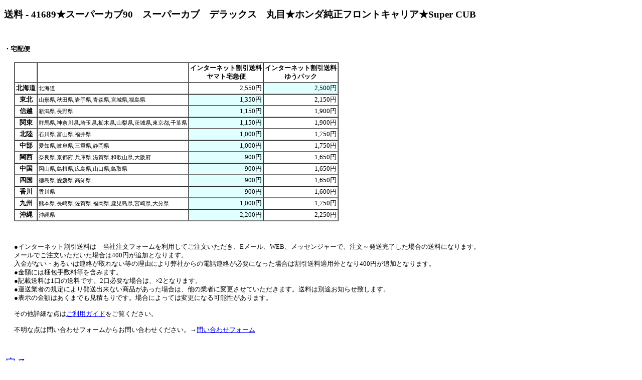

--- FILE ---
content_type: text/html
request_url: http://rtc.no-ip.org/web/soryo.php?f_oku=0&zid=41689&PHPSESSID=r01cvl2nrh0r8llt52g7518gu6
body_size: 5525
content:

<?xml version='1.0' encoding='Shift_JIS' ?>
<!DOCTYPE html PUBLIC '-//WAPFORUM//DTD XHTML Mobile 1.0//EN' 'http://www.wapforum.org/DTD/xhtml-mobile10.dtd'>
<html xmlns='http://www.w3.org/1999/xhtml' lang='ja' xml:lang='ja'>
<head>
	<STYLE type='text/css'><!--
		body {font-size: 0.8em;}
	--></STYLE>
	<meta http-equiv='Content-Type' content='application/xhtml+xml ; charset=Shift_JIS' />
	<meta http-equiv='Content-Style-Type'  content='text/css' />

<meta name='robots' content='index,follow' />
<meta name='description' content='リサイクルパーツImitation.BLUE 四国香川中古二輪パーツリサイクルショップ。地元特産品等も取り扱い。' />
<meta name='Keywords' content='バイク,オートバイ,二輪,中古,リサイクル,部品,パーツ,通信販売,買取,香川,四国'>
<base href='http://rtc.no-ip.org/web/soryo.php' target='_self'> 
<title>イミテーションブルー　送料</title>

<div id="fb-root"></div>
<script>(function(d, s, id) {
  var js, fjs = d.getElementsByTagName(s)[0];
  if (d.getElementById(id)) return;
  js = d.createElement(s); js.id = id;
  js.src = "//connect.facebook.net/ja_JP/sdk.js#xfbml=1&version=v2.6";
  fjs.parentNode.insertBefore(js, fjs);
}(document, 'script', 'facebook-jssdk'));</script>

<script type='text/javascript'>
<!--



// -->
</script>
</head>
<body  class='zentai_gray'>
<h2>送料 - 41689★スーパーカブ90　スーパーカブ　デラックス　丸目★ホンダ純正フロントキャリア★Super CUB</h2>

<br />

<h4>・宅配便</h4>

<!--
<center>

<font color='red'><b>
【重要】<br />
<u>
下記一覧には表示されていますが、原則的にゆうパックは利用できません。
<br />ヤマト宅急便での発送になります。ご了承下さい。<br /><br />
</u>
</b></font>

</center>
-->


<table cellpadding='2' cellspacing='0' bgcolor='#ffffff' border='1' style='margin-left:20px; margin-top:5px;'>
	<tr>
		<td></td>
		<td></td>
		<th>インターネット割引送料<br />ヤマト宅急便</th>
		<th>インターネット割引送料<br />ゆうパック</th>
	</tr>

		<tr>
			<th>北海道</th>
			<td><small>北海道</small></td>
			<td align='right'  >2,550円</td>
			<td align='right'  bgcolor='#e0ffff' >2,500円</td>
		</tr>
		<tr>
			<th>東北</th>
			<td><small>山形県,秋田県,岩手県,青森県,宮城県,福島県</small></td>
			<td align='right'  bgcolor='#e0ffff' >1,350円</td>
			<td align='right'  >2,150円</td>
		</tr>
		<tr>
			<th>信越</th>
			<td><small>新潟県,長野県</small></td>
			<td align='right'  bgcolor='#e0ffff' >1,150円</td>
			<td align='right'  >1,900円</td>
		</tr>
		<tr>
			<th>関東</th>
			<td><small>群馬県,神奈川県,埼玉県,栃木県,山梨県,茨城県,東京都,千葉県</small></td>
			<td align='right'  bgcolor='#e0ffff' >1,150円</td>
			<td align='right'  >1,900円</td>
		</tr>
		<tr>
			<th>北陸</th>
			<td><small>石川県,富山県,福井県</small></td>
			<td align='right'  bgcolor='#e0ffff' >1,000円</td>
			<td align='right'  >1,750円</td>
		</tr>
		<tr>
			<th>中部</th>
			<td><small>愛知県,岐阜県,三重県,静岡県</small></td>
			<td align='right'  bgcolor='#e0ffff' >1,000円</td>
			<td align='right'  >1,750円</td>
		</tr>
		<tr>
			<th>関西</th>
			<td><small>奈良県,京都府,兵庫県,滋賀県,和歌山県,大阪府</small></td>
			<td align='right'  bgcolor='#e0ffff' >900円</td>
			<td align='right'  >1,650円</td>
		</tr>
		<tr>
			<th>中国</th>
			<td><small>岡山県,島根県,広島県,山口県,鳥取県</small></td>
			<td align='right'  bgcolor='#e0ffff' >900円</td>
			<td align='right'  >1,650円</td>
		</tr>
		<tr>
			<th>四国</th>
			<td><small>徳島県,愛媛県,高知県</small></td>
			<td align='right'  bgcolor='#e0ffff' >900円</td>
			<td align='right'  >1,650円</td>
		</tr>
		<tr>
			<th>香川</th>
			<td><small>香川県</small></td>
			<td align='right'  bgcolor='#e0ffff' >900円</td>
			<td align='right'  >1,600円</td>
		</tr>
		<tr>
			<th>九州</th>
			<td><small>熊本県,長崎県,佐賀県,福岡県,鹿児島県,宮崎県,大分県</small></td>
			<td align='right'  bgcolor='#e0ffff' >1,000円</td>
			<td align='right'  >1,750円</td>
		</tr>
		<tr>
			<th>沖縄</th>
			<td><small>沖縄県</small></td>
			<td align='right'  bgcolor='#e0ffff' >2,200円</td>
			<td align='right'  >2,250円</td>
		</tr>
</table>
<br /><br />

<p style='margin-left:20px;'>
●インターネット割引送料は　当社注文フォームを利用してご注文いただき、Eメール、WEB、メッセンジャーで、注文～発送完了した場合の送料になります。<br />
メールでご注文いただいた場合は400円が追加となります。<br />
入金がない・あるいは連絡が取れない等の理由により弊社からの電話連絡が必要になった場合は割引送料適用外となり400円が追加となります。<br />
●金額には梱包手数料等を含みます。<br />
●記載送料は1口の送料です。2口必要な場合は、×2となります。<br />
<!--
●<font color='blue'>オイル・スプレー類はゆうパックでの発送となります。</font>ご注意下さい。<br />
-->
●運送業者の規定により発送出来ない商品があった場合は、他の業者に変更させていただきます。送料は別途お知らせ致します。<br />
●表示の金額はあくまでも見積もりです。場合によっては変更になる可能性があります。<br /><br />

その他詳細な点は<a href='help.php?PHPSESSID=r01cvl2nrh0r8llt52g7518gu6#hasso-hoho'>ご利用ガイド</a>をご覧ください。
<br /><br />
不明な点は問い合わせフォームからお問い合わせください。→<a href='index_toiawase.php?f_oku=0&zid=41689&amp;PHPSESSID=r01cvl2nrh0r8llt52g7518gu6'>問い合わせフォーム</a>
<br /><br /><br />
</p>
<div class='text_center'><font size='5'><a href='../db/zaiko.php?vewid=41689&amp;PHPSESSID=r01cvl2nrh0r8llt52g7518gu6' onclick='window.close();'>戻る</a></font></div>
<br /><br /><br />

</body>
</html>
